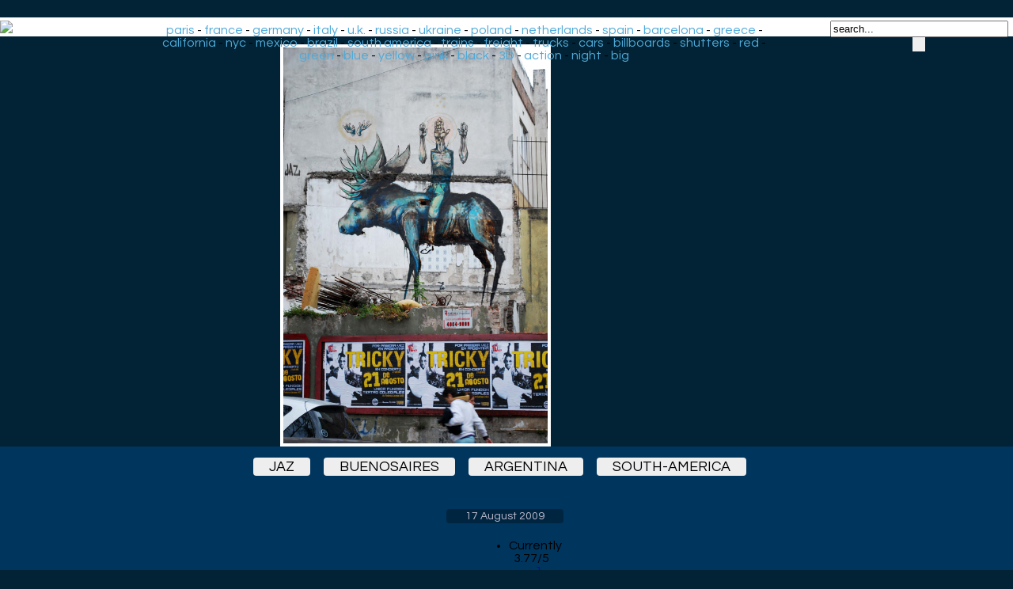

--- FILE ---
content_type: text/html; charset=UTF-8
request_url: https://www.ekosystem.org/photo/924192
body_size: 3812
content:
          <link rel="stylesheet" href="/Data/chocolat/chocolat.css" />
        <script type="text/javascript" src="https://code.jquery.com/jquery-1.10.2.min.js"></script>
        <script type="text/javascript" src="/Data/chocolat/jquery.chocolat.min.js"></script>
		        <script>
            $(function(){

                $('#example1').Chocolat({
                    imageSize     : 'contain'
					});
            });
        </script>
<head>
<style>
body
{
	font-family: 'Questrial', sans-serif;
	background-color: #012335;
	background-image: url(/Data/Img/bg2.jpg);
	background-repeat: repeat-x;
	background-position: left top;
	margin-bottom: 0;
	margin-top: 30;
	margin-left:4px;
}

 /* clearfix because of floats */
    .container:before,
    .container:after {
        content: "";
        display: table;
		}
    .container:after {
        clear: both;
		}
    .item {
      float: left;
      margin-bottom: 10px; 
    position:relative;
    }
    .item img {
      max-width: 100%;
      max-height: 100%;
      vertical-align: bottom;
    }
    .first-item {
      clear: both;
    }
    /* remove margin bottom on last row */
    .last-row, .last-row ~ .item {
      margin-bottom: 0;
    }
.cercle {
    width: 180px;
    height: 180px;
    border-radius: 50%;
	margin-top: 25px;
    margin-right: 15px;
    margin-bottom: 10px;
    border:4px solid #eee;
    opacity: 0.92;
    filter: alpha(opacity=92);
	transition: all 0.5s ease;
}
.cercle:hover {
    width: 180px;
    height: 180px;
    border-radius: 50%;
    margin-right: 15px;
    margin-bottom: 10px;
    border:4px solid #ccc;
    opacity: 1;
    filter: alpha(opacity=100);
}

.recom-content{

padding-bottom:40px;
text-align:center;
}

.footer {
	background-color: #fff;
	position: relative;
    margin: 0px -8px 0 -8px;
}
h1 {
  color:#fff;
  font-size: 48px;
  text-align:center;
  margin-bottom: 14px;
  margin-top: 10px;
    animation-duration: 3s;
    animation-name: slidein;
  }
  
  @keyframes slidein {
    from {
    color:#015294;
	  margin-right: 100px;
    }
    
    to {
    color:#fff;
    }
  }

a.recomlink
{
	font-size	: 12px;
    color: #333;
	text-decoration:none;
	display:inline-block;
 }
#zonePagination {
	text-align: center;
	width:  80%;
	margin-left: auto;
	margin-right: auto;
	}
	
.minidescription{
	font-size	: 12px;
    color: #000;
	background-color:#efefef;
	padding:0px 7px;
	text-decoration:none;
	opacity: 0.7;
	border-radius: 1px;	
}
.minidescription a {
	text-decoration:none;
	color: #000;
}

.minitag
{
	font-size	: 12px;
    color: #000;
	background-color:#efefef;
	padding:0px 7px;
	text-decoration:none;
	opacity: 0.7;
	border-radius: 1px;
	transition: all 0.3s ease;
 }	
 .minitag:hover
{
	background-color:#ffffff;
	padding:30px 7px 2px 7px;
	opacity: 1;
	border-radius: 1px;
	
 }	
 a.navPage
{
    display: inline-block;
  color: #d0e1ff;
  text-decoration: none;
  padding: 9px 12px;
  margin-right: 4px;
  margin-bottom: 4px;
  border-radius: 16px;
  background: #363842;
  -webkit-transition: all 0.3s linear;
  -moz-transition: all 0.3s linear;
  transition: all 0.3s linear;
  font-size: 0.6em;
}

a.navPrevious
{
    display: inline-block;
  color: #d0e1ff;
  text-decoration: none;
  padding: 9px 12px; 
  margin-right: 4px;
  border-radius: 16px;
  background: #363842;
  -webkit-transition: all 0.3s linear;
  -moz-transition: all 0.3s linear;
  transition: all 0.3s linear;
  font-size: 0.6em;
  font-family: Arial,Helvetica Neue,Helvetica,sans-serif;
}

.navActive
{
  -webkit-box-shadow: 1px 1px 3px -1px rgba(0,0,0, .55);
  -moz-box-shadow: 1px 1px 3px -1px rgba(0,0,0, .55);
  box-shadow: 1px 1px 3px -1px rgba(0,0,0, .55);
    display: inline-block;
  padding: 9px 12px;
  margin-right: 6px;
  border-radius: 16px;
  color: #008ddf;
  background: #97c5df;
    font-size: 0.6em;
}

a.navPage:hover
{
  background: #486fc1;
}
a.navPrevious{
  padding: 9px 13px;
  background: #008ddf;
  color: #fff;
  }
a.navPrevious:hover
  {
    background: #486fc1;
  }
  .thumb{
	border: 3px solid;
	border-color: #fff;
    left:0;
    top:0;
  }
  .thumb:hover{
	border-color: #ffddf4;
}

#text
{
    z-index:100;
    position:absolute;    
    left:18px;
    bottom:-10px;
}
.header {
	background-color: #fff;
    margin: -8px -8px 0px -8px;
	padding: 4px;
}


#headermain {
	text-align:center;
	position: absolute;
	top: 30px;
	left: 260px;
	width: 62%;
}

#headermain a {
	text-decoration: none;
	color	: #4FA9D8;
}
#headermain a:hover
{
	background-color	: #F4F4FA;
}
@media screen and (max-width: 1380px) {
     #headermain {
	left: 190px;
	 }
}
@media screen and (max-width: 1105px) {
     #headermain {
	left: 176px;
	width: 54%;
	font-size: 14px;
	 }
}
@media screen and (max-width: 882px) {
     #headermain {
        display: none;
      }
}
@media screen and (max-width: 460px) {
     #headerdroite {
        display: none;
      }
}
#headerdroite {
	text-align:center;
	float	: right;	
	top: -60px;
	right: 0;
	width: 230px;
}
#headerdr {
	text-align:center;
	float	: right;	
	top: -60px;
	right: 0;
	width: 230px;
}


.imagebig {
	display: block;
	max-width: 100%;
	max-height: 100%;
	margin: auto;
	margin-top:10px;
	border: 4px solid white;
}
@media screen and (max-height: 1600px) {
.imagebig {	
max-height: 900px;	
}
}
@media screen and (max-height: 1000px) {
.imagebig {	
max-height: 700px;	
}
}
@media screen and (max-height: 800px) {
.imagebig {	
max-height: 500px;	
}
}
@media screen and (max-height: 600px) {
.imagebig {	
max-height: 400px;	
}
}
@media screen and (max-height: 400px) {
.imagebig {	
max-height: 300px;	
}
}
a.taggros
{
	margin-right:14px;
	padding:2px 20px 2px 20px;
	background:#EEE;
	color: black;
	font-size: 18px;
	text-decoration:none;
	text-transform: uppercase;
	-moz-border-radius-bottomright:4px;
	-webkit-border-bottom-right-radius:4px;	
	border-bottom-right-radius:4px;
	-moz-border-radius-topright:4px;
	-webkit-border-top-right-radius:4px;	
	border-top-right-radius:4px;
	-moz-border-radius-bottomleft:4px;
	-webkit-border-bottom-left-radius:4px;	
	border-bottom-left-radius:4px;
	-moz-border-left-topright:4px;
	-webkit-border-top-left-radius:4px;	
	border-top-left-radius:4px;	
	} 

a.taggros:hover
{
 	color: black;
	background:#ff3333;
}
.footerdes {
	background-color: #00355d;
	position: relative;
    margin: 0px -8px 0 -8px;
	padding: 0px 0px 14px 0px;
}
.descriptionphoto{
	width: 100%;
	max-width: 1000px;
	margin: auto;
	text-align: center;
}

.descriptiondate{
	background-color: rgba(0, 0, 0, 0.3);
	color:#bbc;
	font-size: 14px;
	text-align: center;
	padding:2px 24px 2px 24px;
	-moz-border-radius-bottomright:4px;
	-webkit-border-bottom-right-radius:4px;	
	border-bottom-right-radius:4px;
	-moz-border-radius-topright:4px;
	-webkit-border-top-right-radius:4px;	
	border-top-right-radius:4px;
	-moz-border-radius-bottomleft:4px;
	-webkit-border-bottom-left-radius:4px;	
	border-bottom-left-radius:4px;
	-moz-border-left-topright:4px;
	-webkit-border-top-left-radius:4px;	
	border-top-left-radius:4px;	
	text-decoration:none;
}

.legendephoto{
	text-align: center;
	padding-top: 15px;
	padding-bottom: 15px;
	color:#ace;
}
.source{
	text-align: center;
	padding-top: 6px;
	color:#aaa;
	font-size: 14px;
	text-decoration:none;
}

a.source:hover{
	color:#fff;
}
a.descriptiondate:hover{
  margin-top:8px;
	color:#fff;
	text-decoration:none;
}
#barredevote
{
	width: 100%;
	max-width:70px;
	text-align	: center;
	margin-top: 10px;
	margin-left: auto;
	margin-right: auto;
}
	  </style>
  <link href='https://fonts.googleapis.com/css?family=Questrial' rel='stylesheet' type='text/css'>
	<link rel="stylesheet" href="/Custom/ajaxstarrater/css/rating.css">
  <meta charset="utf-8">
	<base href="https://www.ekosystem.org/" />
	<title>jaz | buenosaires | argentina | south-america | graffiti | street art |</title>
	<meta name="title" content="jaz | buenosaires | argentina | south-america | graffiti | street art | Graffiti-artist | urban art">
	<meta property="og:title" content="jaz | buenosaires | argentina | south-america" />
	<meta name="description" content="jaz | buenosaires | argentina | south-america" />
	<meta name="keywords" content="jaz | buenosaires | argentina | south-america" />
	<meta name="author" content="ekosystem.org" />
	<meta property="og:title" content="jaz | buenosaires | argentina | south-america" />
	<meta http-equiv="imagetoolbar" content="no" />
<meta name=viewport content="width=device-width, initial-scale=1">
<meta name="verify-v1" content="ergwE6IxsGeEuB5oHZPXjtzxXToY78+omquKCIN5RT8=" />
<link rel="alternate" type="application/rss+xml" title="RSS ekosystem.org" href="https://home.ekosystem.org/rss" />
<script type="text/javascript" language="Javascript" src="http://www.ekosystem.org/Custom/ajaxstarrater/js/behavior.js"></script>
<script type="text/javascript" language="Javascript" src="http://www.ekosystem.org/Custom/ajaxstarrater/js/rating.js"></script>
</head>
<body>
<div class="header">
<a href="https://www.ekosystem.org"><img src="/Data/Pages/Globals/data_logo.gif"></a>
<div id="headermain">
<a href="https://www.ekosystem.org/tag/paris">paris</a> - <a href="https://www.ekosystem.org/tag/france">france</a> - <a href="https://www.ekosystem.org/tag/germany">germany</a> - <a href="https://www.ekosystem.org/tag/italy">italy</a> - <a href="https://www.ekosystem.org/tag/ukingdom">u.k.</a> - <a href="https://www.ekosystem.org/tag/russia">russia</a> - <a href="https://www.ekosystem.org/tag/ukraine">ukraine</a> - <a href="https://www.ekosystem.org/tag/poland">poland</a> - 
<a href="https://www.ekosystem.org/tag/netherlands">netherlands</a> - <a href="https://www.ekosystem.org/tag/spain">spain</a> - <a href="https://www.ekosystem.org/tag/barcelona">barcelona</a> - <a href="https://www.ekosystem.org/tag/greece">greece</a> - <a href="https://www.ekosystem.org/tag/california">california</a> - <a href="https://www.ekosystem.org/tag/nyc">nyc</a> - <a href="https://www.ekosystem.org/tag/mexico">mexico</a> - <a href="https://www.ekosystem.org/tag/brazil">brazil</a> - 
<a href="https://www.ekosystem.org/tag/south-america">south america</a> - <a href="https://www.ekosystem.org/tag/train">trains</a> - <a href="https://www.ekosystem.org/tag/freight">freight</a> - <a href="https://www.ekosystem.org/tag/truck">trucks</a> - <a href="https://www.ekosystem.org/tag/car">cars</a> - <a href="https://www.ekosystem.org/tag/billboard">billboards</a> - 
<a href="https://www.ekosystem.org/tag/shutters">shutters</a> - <a href="https://www.ekosystem.org/tag/red">red</a> - <a href="https://www.ekosystem.org/tag/green">green</a> - <a href="https://www.ekosystem.org/tag/blue">blue</a> - <a href="https://www.ekosystem.org/tag/yellow">yellow</a> - <a href="https://www.ekosystem.org/tag/pink">pink</a> - <a href="https://www.ekosystem.org/tag/black">black</a> - <a href="https://www.ekosystem.org/tag/3-d">3D</a> - <a href="https://www.ekosystem.org/tag/action">action</a> - <a href="https://www.ekosystem.org/tag/night">night</a> - <a href="https://www.ekosystem.org/tag/big">big</a>
</div>
<div id="headerdroite">
	<form action="/mostloved/" method="GET">
			<input name="term" type="text" value="search..." onFocus="javascript:this.value=''" size="26"/>
			<input type="submit" id="search-submit" value="" style="background-image: url(/Data/Img/search.png); border: solid 0px #000000; width: 16px; height: 18px;" />
	</form>
</div>
</div>
			<!-- photos format xl --> 
			
		<div id="example1"><a class="chocolat-image" title=" jaz buenosaires argentina south-america" href="https://www.ekosystem.org/0_Images_v2/2/l/924192.jpg"><img class="imagebig" alt=" jaz buenosaires argentina south-america" title=" jaz buenosaires argentina south-america" src="https://www.ekosystem.org/0_Images_v2/2/l/924192.jpg"></a></div>
		<div class="footerdes">
<div class="descriptionphoto">
<br>
		<a class="taggros" target="_self" href="https://www.ekosystem.org/tag/jaz">jaz</a>
			<a class="taggros" target="_self" href="https://www.ekosystem.org/tag/buenosaires">buenosaires</a>
			<a class="taggros" target="_self" href="https://www.ekosystem.org/tag/argentina">argentina</a>
			<a class="taggros" target="_self" href="https://www.ekosystem.org/tag/south-america">south-america</a>
	<br> 
<div class="legendephoto">
<br>
</div>
<a class="descriptiondate" target="_self" href="https://www.ekosystem.org/date/2009-08-17">17 August 2009</a>
<br>
<div class="source">
</div>
</div>
<div itemprop="aggregateRating"itemscope itemtype="https://schema.org/AggregateRating">
<div id="barredevote">
			<div class="ratingblock"><div id="unit_long924192">  <ul id="unit_ul924192" class="unit-rating" style="width:75px;">     <li class="current-rating" style="width:56.55px;">Currently 3.77/5</li><li><a href="Custom/ajaxstarrater/db.php?j=1&amp;q=924192&amp;t=3.144.149.84&amp;c=5" title="1 out of 5" class="r1-unit rater" rel="nofollow">1</a></li><li><a href="Custom/ajaxstarrater/db.php?j=2&amp;q=924192&amp;t=3.144.149.84&amp;c=5" title="2 out of 5" class="r2-unit rater" rel="nofollow">2</a></li><li><a href="Custom/ajaxstarrater/db.php?j=3&amp;q=924192&amp;t=3.144.149.84&amp;c=5" title="3 out of 5" class="r3-unit rater" rel="nofollow">3</a></li><li><a href="Custom/ajaxstarrater/db.php?j=4&amp;q=924192&amp;t=3.144.149.84&amp;c=5" title="4 out of 5" class="r4-unit rater" rel="nofollow">4</a></li><li><a href="Custom/ajaxstarrater/db.php?j=5&amp;q=924192&amp;t=3.144.149.84&amp;c=5" title="5 out of 5" class="r5-unit rater" rel="nofollow">5</a></li>  </ul>  <p>Rating: <strong> <span itemprop="ratingValue">3.8</span></strong>/<span itemprop="bestRating">5</span> (<span itemprop="ratingCount">39</span> votes)  </p></div></div>		
</div>
</div>
</div>
			<div class="footer">
		<div class="recom-content">
<a href="https://www.ekosystem.org/tag_big/spring15/" class="recomlink"><img src="https://www.ekosystem.org/Data/linx/99.jpg" class="cercle"><br /><span>Spring 2015 selection</span></a><a href="https://www.ekosystem.org/date_big/2012-10-07" class="recomlink"><img src="https://www.ekosystem.org/Data/linx/35.jpg" class="cercle"><br /><span>Above & Just having fun in Berlin [part 1]</span></a><a href="https://www.ekosystem.org/tag/bue" class="recomlink"><img src="https://www.ekosystem.org/Data/linx/83.jpg" class="cercle"><br /><span>Bue characters</span></a><a href="https://www.ekosystem.org/tag_big/summer11" class="recomlink"><img src="https://www.ekosystem.org/Data/linx/11.jpg" class="cercle"><br /><span>Best of  Summer 2011</span></a><a href="https://vitostreet.ekosystem.org/2013/03/screamin-flower-and-modern-tulipa-by-ludo/" class="recomlink"><img src="https://www.ekosystem.org/Data/linx/27.jpg" class="cercle"><br /><span>Sunday morning with Ludo</span></a><a href="https://www.ekosystem.org/tag/marto" class="recomlink"><img src="https://www.ekosystem.org/Data/linx/110.jpg" class="cercle"><br /><span>Marto</span></a><a href="https://www.ekosystem.org/tag/baer" class="recomlink"><img src="https://www.ekosystem.org/Data/linx/30.jpg" class="cercle"><br /><span>Baer from California</span></a></div>
</div>
</body>
</html>
